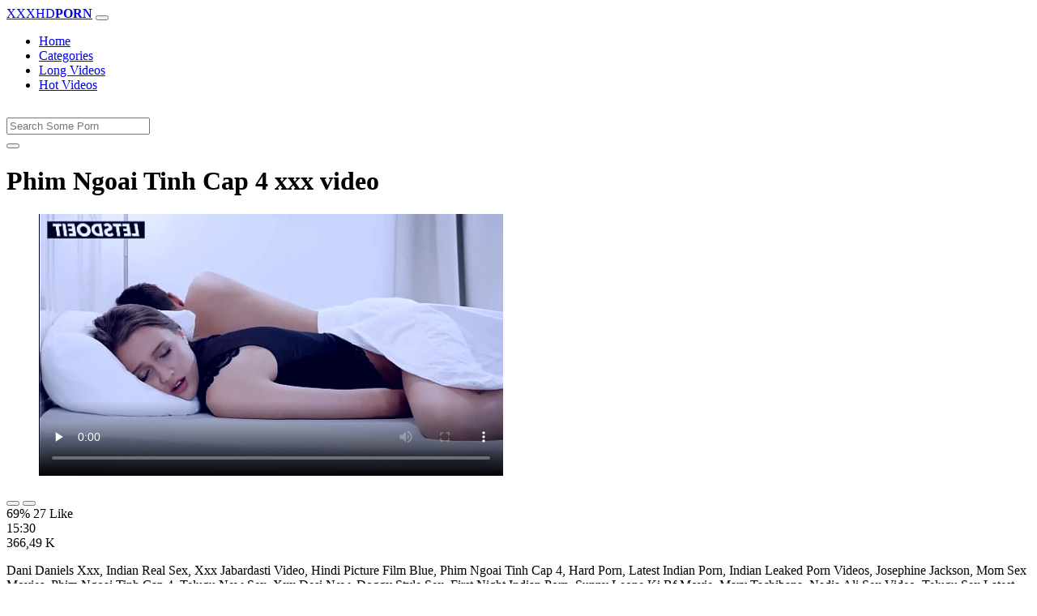

--- FILE ---
content_type: text/html; charset=UTF-8
request_url: https://www.xxhdvideos.com/porn/phim-ngoai-tinh-cap-4/
body_size: 5700
content:
<!DOCTYPE html>
<html lang="En">
  <head>
    <meta http-equiv="Content-Type" content="text/html; charset=UTF-8" />
    <title>Phim Ngoai Tinh Cap 4 - Xxx video</title>
	<meta name="description" content="Dani Daniels Xxx, Indian Real Sex, Xxx Jabardasti Video, Hindi Picture Film Blue, Phim Ngoai Tinh Cap 4, Hard Porn, Latest Indian Porn, Indian Leaked Porn .">
    <meta name="viewport" content="width=device-width, initial-scale=1, shrink-to-fit=no">

    <meta name="RATING" content="RTA-5042-1996-1400-1577-RTA" />
	<meta name="robots" content="index, follow, max-image-preview:large, max-snippet:-1, max-video-preview:-1" />
	<link rel="apple-touch-icon" sizes="180x180" href="https://www.xxhdvideos.com/media/favicon/apple-icon-180x180.png">
	<link rel="icon" type="image/png" sizes="192x192"  href="https://www.xxhdvideos.com/media/favicon/android-icon-192x192.png">
	<link rel="shortcut icon" href="https://www.xxhdvideos.com/media/favicon/favicon.ico">
	<link title="" rel="search" type="application/opensearchdescription+xml" href="https://www.xxhdvideos.com/opensearch.xml" />
	<link rel="alternate" type="application/rss+xml" title=" rss feed" href="https://www.xxhdvideos.com/rss.xml" />	<link rel="canonical" href="https://www.xxhdvideos.com/porn/phim-ngoai-tinh-cap-4/" />


	<!-- social links -->
    <meta property="og:title" content="Phim Ngoai Tinh Cap 4 - Xxx video" />
    <meta property="og:url" content="https://www.xxhdvideos.com/porn/phim-ngoai-tinh-cap-4/" />
    <meta property="og:video:url" content="https://www.xxhdvideos.com/videos/4529/phim-ngoai-tinh-cap-4.mp4?quality=360" />
	<meta property="og:description" content="Dani Daniels Xxx, Indian Real Sex, Xxx Jabardasti Video, Hindi Picture Film Blue, Phim Ngoai Tinh Cap 4, Hard Porn, Latest Indian Porn, Indian Leaked Porn ." />
    <meta property="video:duration" content="930" />
    <meta property="og:image" content="https://www.xxhdvideos.com/media/big/4529/phim-ngoai-tinh-cap-4.webp" />
    <meta property="og:type" content="video.other" />
    <meta property="og:video:type" content="video/mp4" />
    <meta property="og:video:width" content="320" />
    <meta property="og:video:height" content="180" />
	<meta property="article:modified_time" content="2025-10-05T12:56:08+03:00" />
    <link rel="image_src" href="https://www.xxhdvideos.com/media/big/4529/phim-ngoai-tinh-cap-4.webp" />
    <link rel="video_src" href="https://www.xxhdvideos.com/videos/4529/phim-ngoai-tinh-cap-4.mp4?quality=360" />
    <meta name="video_width" content="320" />
    <meta name="video_height" content="180" />
    <meta name="video_type" content="video/mp4" />
	<meta property="twitter:description" content="Dani Daniels Xxx, Indian Real Sex, Xxx Jabardasti Video, Hindi Picture Film Blue, Phim Ngoai Tinh Cap 4, Hard Porn, Latest Indian Porn, Indian Leaked Porn ."/>

    <!-- Bootstrap core CSS -->
	<link rel="stylesheet" href="https://www.xxhdvideos.com/system/theme/Default/css/bootstrap.min.css">
    <!-- Custom styles for this template -->
    <link href="https://www.xxhdvideos.com/system/theme/Default/css/style.css" rel="stylesheet">
    <link href="https://www.xxhdvideos.com/system/theme/Default/css/bootstrap-icons.css" rel="stylesheet">

	<style>
		</style>


  </head>
  <body>
    <!-- Navigation -->
    <nav class="navbar navbar-expand-lg navbar-dark bg-dark fixed-top">
      <div class="container">
        <a class="navbar-brand header-logo" href="https://www.xxhdvideos.com/" title="XXX Free HD Porn Videos, Adult Video Clips"><span>XXXHD</span><b>PORN</b></a>
        <button class="navbar-toggler" type="button" data-toggle="collapse" data-target="#respNav" aria-controls="respNav" aria-expanded="false" aria-label="Toggle navigation">
          <span class="navbar-toggler-icon"></span>
        </button>
        <div class="collapse navbar-collapse" id="respNav">

          <ul class="navbar-nav ml-auto">
            <li class="nav-item home"><a class="nav-link" href="https://www.xxhdvideos.com/" title="Home">Home</a></li>
               <li class="nav-item cats"><a class="nav-link asp" href="https://www.xxhdvideos.com/categories/" title="Categories">
 Categories</a></li>
            <li class="nav-item long"><a class="nav-link" href="https://www.xxhdvideos.com/long-porn/" title="Long Videos">Long Videos</a></li>
            <li class="nav-item fire"><a class="nav-link" href="https://www.xxhdvideos.com/hot-porn/" title="Hot Videos">Hot Videos</a></li>
			          </ul>
        </div>
      </div>
   </nav>
    <!-- Page Content -->
    <div class="container">
		<div class="row">
			<div class="col-sm-12 col-md-12" style="padding-top:15px;">
				<form class="navbar-form" role="search" id="searchForm2"  method="get" action="https://www.xxhdvideos.com/search.php" name="get_porn">
				<div class="input-group">
					<input type="text" name="query" id="query" class="form-control" placeholder="Search Some Porn">
					<div class="input-group-btn">
						<button class="btn btn-warning search-button" type="submit" name="search-button" title="search"><i class="bi bi-search"></i></button>
					</div>
				</div>
				</form>
			</div>
		</div>

<script type="application/ld+json">{
    "@context": "https://schema.org",
    "@type": "VideoObject",
    "name": "Phim Ngoai Tinh Cap 4 - Xxx video",
    "description": "Dani Daniels Xxx, Indian Real Sex, Xxx Jabardasti Video, Hindi Picture Film Blue, Phim Ngoai Tinh Cap 4, Hard Porn, Latest Indian Porn, Indian Leaked Porn .",
    "thumbnailUrl": "https://www.xxhdvideos.com/media/big/4529/full-video-czech-milf-upskirt-voyeur-video.webp",
    "uploadDate": "2022-07-27T11:17:38+00:00",
    "duration": "PT15M30S",
    "contentUrl": "https://www.xxhdvideos.com/videos/4529/phim-ngoai-tinh-cap-4.mp4",
    "embedUrl": "https://www.xxhdvideos.com/videos/4529/phim-ngoai-tinh-cap-4.mp4",
    "genre": [
        "Anal",
        "Teen"
    ],
    "isFamilyFriendly": false,
    "contentRating": "adult",
    "requiresSubscription": false,
    "publisher": {
        "@type": "Organization",
        "name": "XXXFreeHDPornVideos,AdultVideoClips",
        "logo": {
            "@type": "ImageObject",
            "url": "https://www.xxhdvideos.com/logo.png"
        }
    },
    "width": 1280,
    "height": 720,
    "playerType": "HTML5",
    "interactionStatistic": [
        {
            "@type": "InteractionCounter",
            "interactionType": {
                "@type": "WatchAction"
            },
            "userInteractionCount": "366493"
        },
        {
            "@type": "InteractionCounter",
            "interactionType": {
                "@type": "LikeAction"
            },
            "userInteractionCount": "27"
        },
        {
            "@type": "InteractionCounter",
            "interactionType": {
                "@type": "DislikeAction"
            },
            "userInteractionCount": "12"
        }
    ]
}</script>


		<div class="row h">
			<h1>Phim Ngoai Tinh Cap 4 xxx video</h1>
		</div>



	<section class="video-player">
        <div class="row">
            <div class="col-12">
                <figure class="video-container">
                    <video controls preload="none" poster="https://www.xxhdvideos.com/media/big/4529/full-video-czech-milf-upskirt-voyeur-video.webp" id="player">
                        <source type="video/mp4" src="https://www.xxhdvideos.com/videos/4529/phim-ngoai-tinh-cap-4.mp4" />
                    </video>
                </figure>
<div class="video-bottom-content">
    <div class="video-likes" id="ajaxRating">
        <div class="btn-group" role="group">
            <button class="ajax_rating btn btn-success" data-vote-type="1" type="button" aria-label="Vote up">
                <i class="bi bi-hand-thumbs-up"></i>
            </button>
            <button class="ajax_rating btn btn-danger" data-vote-type="2" type="button" aria-label="Vote down">
                <i class="bi bi-hand-thumbs-down"></i>
            </button>
        </div>
        <span>69% 27 Like</span>
    </div>
    <div class="video-timer">
        <div class="timer"><i class="bi bi-clock"></i> <span>15:30</span></div>
        <div class="view"><i class="bi bi-eye"></i> <span>366,49 K</span></div>
    </div>
</div>
                <div class="video-description">
                                        <p>Dani Daniels Xxx, Indian Real Sex, Xxx Jabardasti Video, Hindi Picture Film Blue, Phim Ngoai Tinh Cap 4, Hard Porn, Latest Indian Porn, Indian Leaked Porn Videos, Josephine Jackson, Mom Sex Movies, Phim Ngoai Tinh Cap 4, Telugu New Sex, Xxx Desi New, Doggy Style Sex, First Night Indian Porn, Sunny Leone Ki Bf Movie, Mary Tachibana, Nadia Ali Sex Video, Telugu Sex Latest, Sexse Video, Sex Tamil Sex, Www Xxx Sex Com, Aletta Ocean Sex Video, Tushy Porn, Hot Indian Hd Porn, New Indian Sex Video</p>

<a href="https://www.xxhdvideos.com/model/stacy-cruz/" title="Stacy Cruz Porn Videos">#Stacy Cruz</a>, <a href="https://www.xxhdvideos.com/model/alberto-blanco/" title="Alberto Blanco Porn Videos">#Alberto Blanco</a> <a href="https://www.xxhdvideos.com/porn/seksi-vidio-hd/" title="seksi vidio hd">#seksi vidio hd</a>, <a href="https://www.xxhdvideos.com/porn/sanusha-hot/" title="sanusha hot">#sanusha hot</a>, <a href="https://www.xxhdvideos.com/porn/sxe-video-odia/" title="sxe video odia">#sxe video odia</a>, <a href="https://www.xxhdvideos.com/porn/sexy-com-vidio/" title="sexy com vidio">#sexy com vidio</a>, <a href="https://www.xxhdvideos.com/porn/xx-photo-hd/" title="xx photo hd">#xx photo hd</a>, <a href="https://www.xxhdvideos.com/porn/blue-film-download/" title="blue film download">#blue film download</a>

                </div>
            </div>
        </div>
    </section>





	<div class="row h">
		<h2>Related Phim Ngoai Tinh Cap 4 Xxx, Porn Videos</h2>
	</div>
      <div class="row">

        <div class="col-lg-4 col-sm-6 portfolio-item">
          <div class="card">
            <a href="https://www.xxhdvideos.com/video/3545/sex-in-the-city-sex-video/" title="sex in the city sex video"><img class="img-fluid" srcset="https://www.xxhdvideos.com/media/3545/sex-in-the-city-sex-video.webp 382w, https://www.xxhdvideos.com/media/big/3545/sex-in-the-city-sex-video.webp 573w" src="https://www.xxhdvideos.com/media/3545/sex-in-the-city-sex-video.webp" title="sex in the city sex video" alt="sex in the city sex video" width="400" height="225"></a>
            <div class="card-body">
                <div class="views col-sm-5"><i class="bi bi-eye"></i> 49,79 K</div>
                <div class="time col-sm-5"><i class="bi bi-clock"></i> 10:25</div>
                <div class="text_on_img col-sm-12"><h3 class="title"><a href="https://www.xxhdvideos.com/video/3545/sex-in-the-city-sex-video/" title="sex in the city sex video">sex in the city sex video</a></h3></div>
            </div>
          </div>
        </div>



        <div class="col-lg-4 col-sm-6 portfolio-item">
          <div class="card">
            <a href="https://www.xxhdvideos.com/video/904/hikaru-wakana-kaera-uehara-serina-hayakawa-nude-sex-video/" title="hikaru wakana kaera uehara serina hayakawa nude sex video"><img class="img-fluid" srcset="https://www.xxhdvideos.com/media/904/hikaru-wakana-kaera-uehara-serina-hayakawa-nude-sex-video.webp 382w, https://www.xxhdvideos.com/media/big/904/hikaru-wakana-kaera-uehara-serina-hayakawa-nude-sex-video.webp 573w" src="https://www.xxhdvideos.com/media/904/hikaru-wakana-kaera-uehara-serina-hayakawa-nude-sex-video.webp" title="hikaru wakana kaera uehara serina hayakawa nude sex video" alt="hikaru wakana kaera uehara serina hayakawa nude sex video" width="400" height="225"></a>
            <div class="card-body">
                <div class="views col-sm-5"><i class="bi bi-eye"></i> 341,33 K</div>
                <div class="time col-sm-5"><i class="bi bi-clock"></i> 12:16</div>
                <div class="text_on_img col-sm-12"><h3 class="title"><a href="https://www.xxhdvideos.com/video/904/hikaru-wakana-kaera-uehara-serina-hayakawa-nude-sex-video/" title="hikaru wakana kaera uehara serina hayakawa nude sex video">hikaru wakana kaera uehara serina hayakawa nude sex video</a></h3></div>
            </div>
          </div>
        </div>



        <div class="col-lg-4 col-sm-6 portfolio-item">
          <div class="card">
            <a href="https://www.xxhdvideos.com/video/2815/busty-sexy-milf-amazing-sex-outdoor-porn-video/" title="Busty sexy milf amazing sex Outdoor. Porn Video"><img class="img-fluid" srcset="https://www.xxhdvideos.com/media/2815/busty-sexy-milf-amazing-sex-outdoor-porn-video.webp 382w, https://www.xxhdvideos.com/media/big/2815/busty-sexy-milf-amazing-sex-outdoor-porn-video.webp 573w" src="https://www.xxhdvideos.com/media/2815/busty-sexy-milf-amazing-sex-outdoor-porn-video.webp" title="Busty sexy milf amazing sex Outdoor. Porn Video" alt="Busty sexy milf amazing sex Outdoor. Porn Video" width="400" height="225"></a>
            <div class="card-body">
                <div class="views col-sm-5"><i class="bi bi-eye"></i> 62,84 K</div>
                <div class="time col-sm-5"><i class="bi bi-clock"></i> 10:10</div>
                <div class="text_on_img col-sm-12"><h3 class="title"><a href="https://www.xxhdvideos.com/video/2815/busty-sexy-milf-amazing-sex-outdoor-porn-video/" title="Busty sexy milf amazing sex Outdoor. Porn Video">Busty sexy milf amazing sex Outdoor. Porn Video</a></h3></div>
            </div>
          </div>
        </div>



        <div class="col-lg-4 col-sm-6 portfolio-item">
          <div class="card">
            <a href="https://www.xxhdvideos.com/video/2908/beautiful-and-delicate-sex-video-with-a-brunette/" title="Beautiful and delicate sex video with a brunette"><img class="img-fluid" srcset="https://www.xxhdvideos.com/media/2908/beautiful-and-delicate-sex-video-with-a-brunette.webp 382w, https://www.xxhdvideos.com/media/big/2908/beautiful-and-delicate-sex-video-with-a-brunette.webp 573w" src="https://www.xxhdvideos.com/media/2908/beautiful-and-delicate-sex-video-with-a-brunette.webp" title="Beautiful and delicate sex video with a brunette" alt="Beautiful and delicate sex video with a brunette" width="400" height="225"></a>
            <div class="card-body">
                <div class="views col-sm-5"><i class="bi bi-eye"></i> 61,31 K</div>
                <div class="time col-sm-5"><i class="bi bi-clock"></i> 12:15</div>
                <div class="text_on_img col-sm-12"><h3 class="title"><a href="https://www.xxhdvideos.com/video/2908/beautiful-and-delicate-sex-video-with-a-brunette/" title="Beautiful and delicate sex video with a brunette">Beautiful and delicate sex video with a brunette</a></h3></div>
            </div>
          </div>
        </div>



        <div class="col-lg-4 col-sm-6 portfolio-item">
          <div class="card">
            <a href="https://www.xxhdvideos.com/video/3099/www-bd-sex-video-com/" title="www bd sex video com"><img class="img-fluid" srcset="https://www.xxhdvideos.com/media/3099/www-bd-sex-video-com.webp 382w, https://www.xxhdvideos.com/media/big/3099/www-bd-sex-video-com.webp 573w" src="https://www.xxhdvideos.com/media/3099/www-bd-sex-video-com.webp" title="www bd sex video com" alt="www bd sex video com" width="400" height="225"></a>
            <div class="card-body">
                <div class="views col-sm-5"><i class="bi bi-eye"></i> 58,35 K</div>
                <div class="time col-sm-5"><i class="bi bi-clock"></i> 13:46</div>
                <div class="text_on_img col-sm-12"><h3 class="title"><a href="https://www.xxhdvideos.com/video/3099/www-bd-sex-video-com/" title="www bd sex video com">www bd sex video com</a></h3></div>
            </div>
          </div>
        </div>



        <div class="col-lg-4 col-sm-6 portfolio-item">
          <div class="card">
            <a href="https://www.xxhdvideos.com/video/3112/selena-gomez-free-sex-video/" title="selena gomez free sex video"><img class="img-fluid" srcset="https://www.xxhdvideos.com/media/3112/selena-gomez-free-sex-video.webp 382w, https://www.xxhdvideos.com/media/big/3112/selena-gomez-free-sex-video.webp 573w" src="https://www.xxhdvideos.com/media/3112/selena-gomez-free-sex-video.webp" title="selena gomez free sex video" alt="selena gomez free sex video" width="400" height="225"></a>
            <div class="card-body">
                <div class="views col-sm-5"><i class="bi bi-eye"></i> 64,82 K</div>
                <div class="time col-sm-5"><i class="bi bi-clock"></i> 20:43</div>
                <div class="text_on_img col-sm-12"><h3 class="title"><a href="https://www.xxhdvideos.com/video/3112/selena-gomez-free-sex-video/" title="selena gomez free sex video">selena gomez free sex video</a></h3></div>
            </div>
          </div>
        </div>



        <div class="col-lg-4 col-sm-6 portfolio-item">
          <div class="card">
            <a href="https://www.xxhdvideos.com/video/3122/new-porn-sex-video/" title="new porn sex video"><img class="img-fluid" srcset="https://www.xxhdvideos.com/media/3122/new-porn-sex-video.webp 382w, https://www.xxhdvideos.com/media/big/3122/new-porn-sex-video.webp 573w" src="https://www.xxhdvideos.com/media/3122/new-porn-sex-video.webp" title="new porn sex video" alt="new porn sex video" width="400" height="225"></a>
            <div class="card-body">
                <div class="views col-sm-5"><i class="bi bi-eye"></i> 64,37 K</div>
                <div class="time col-sm-5"><i class="bi bi-clock"></i> 10:27</div>
                <div class="text_on_img col-sm-12"><h3 class="title"><a href="https://www.xxhdvideos.com/video/3122/new-porn-sex-video/" title="new porn sex video">new porn sex video</a></h3></div>
            </div>
          </div>
        </div>



        <div class="col-lg-4 col-sm-6 portfolio-item">
          <div class="card">
            <a href="https://www.xxhdvideos.com/video/3144/www-hospital-sex-video-com/" title="www hospital sex video com"><img class="img-fluid" srcset="https://www.xxhdvideos.com/media/3144/www-hospital-sex-video-com.webp 382w, https://www.xxhdvideos.com/media/big/3144/www-hospital-sex-video-com.webp 573w" src="https://www.xxhdvideos.com/media/3144/www-hospital-sex-video-com.webp" title="www hospital sex video com" alt="www hospital sex video com" width="400" height="225"></a>
            <div class="card-body">
                <div class="views col-sm-5"><i class="bi bi-eye"></i> 57,59 K</div>
                <div class="time col-sm-5"><i class="bi bi-clock"></i> 11:35</div>
                <div class="text_on_img col-sm-12"><h3 class="title"><a href="https://www.xxhdvideos.com/video/3144/www-hospital-sex-video-com/" title="www hospital sex video com">www hospital sex video com</a></h3></div>
            </div>
          </div>
        </div>



        <div class="col-lg-4 col-sm-6 portfolio-item">
          <div class="card">
            <a href="https://www.xxhdvideos.com/video/3168/hindi-sex-film-video-download/" title="hindi sex film video download"><img class="img-fluid" srcset="https://www.xxhdvideos.com/media/3168/hindi-sex-film-video-download.webp 382w, https://www.xxhdvideos.com/media/big/3168/hindi-sex-film-video-download.webp 573w" src="https://www.xxhdvideos.com/media/3168/hindi-sex-film-video-download.webp" title="hindi sex film video download" alt="hindi sex film video download" width="400" height="225"></a>
            <div class="card-body">
                <div class="views col-sm-5"><i class="bi bi-eye"></i> 74,40 K</div>
                <div class="time col-sm-5"><i class="bi bi-clock"></i> 10:11</div>
                <div class="text_on_img col-sm-12"><h3 class="title"><a href="https://www.xxhdvideos.com/video/3168/hindi-sex-film-video-download/" title="hindi sex film video download">hindi sex film video download</a></h3></div>
            </div>
          </div>
        </div>



        <div class="col-lg-4 col-sm-6 portfolio-item">
          <div class="card">
            <a href="https://www.xxhdvideos.com/video/3173/sex-video-in-first-time/" title="sex video in first time"><img class="img-fluid" srcset="https://www.xxhdvideos.com/media/3173/sex-video-in-first-time.webp 382w, https://www.xxhdvideos.com/media/big/3173/sex-video-in-first-time.webp 573w" src="https://www.xxhdvideos.com/media/3173/sex-video-in-first-time.webp" title="sex video in first time" alt="sex video in first time" width="400" height="225"></a>
            <div class="card-body">
                <div class="views col-sm-5"><i class="bi bi-eye"></i> 59,47 K</div>
                <div class="time col-sm-5"><i class="bi bi-clock"></i> 13:17</div>
                <div class="text_on_img col-sm-12"><h3 class="title"><a href="https://www.xxhdvideos.com/video/3173/sex-video-in-first-time/" title="sex video in first time">sex video in first time</a></h3></div>
            </div>
          </div>
        </div>



        <div class="col-lg-4 col-sm-6 portfolio-item">
          <div class="card">
            <a href="https://www.xxhdvideos.com/video/3222/www-kamsutra-sex-video-com/" title="www kamsutra sex video com"><img class="img-fluid" srcset="https://www.xxhdvideos.com/media/3222/www-kamsutra-sex-video-com.webp 382w, https://www.xxhdvideos.com/media/big/3222/www-kamsutra-sex-video-com.webp 573w" src="https://www.xxhdvideos.com/media/3222/www-kamsutra-sex-video-com.webp" title="www kamsutra sex video com" alt="www kamsutra sex video com" width="400" height="225"></a>
            <div class="card-body">
                <div class="views col-sm-5"><i class="bi bi-eye"></i> 59,58 K</div>
                <div class="time col-sm-5"><i class="bi bi-clock"></i> 10:42</div>
                <div class="text_on_img col-sm-12"><h3 class="title"><a href="https://www.xxhdvideos.com/video/3222/www-kamsutra-sex-video-com/" title="www kamsutra sex video com">www kamsutra sex video com</a></h3></div>
            </div>
          </div>
        </div>



        <div class="col-lg-4 col-sm-6 portfolio-item">
          <div class="card">
            <a href="https://www.xxhdvideos.com/video/3250/www-hindi-xxx-sex-video/" title="www hindi xxx sex video"><img class="img-fluid" srcset="https://www.xxhdvideos.com/media/3250/www-hindi-xxx-sex-video.webp 382w, https://www.xxhdvideos.com/media/big/3250/www-hindi-xxx-sex-video.webp 573w" src="https://www.xxhdvideos.com/media/3250/www-hindi-xxx-sex-video.webp" title="www hindi xxx sex video" alt="www hindi xxx sex video" width="400" height="225"></a>
            <div class="card-body">
                <div class="views col-sm-5"><i class="bi bi-eye"></i> 54,99 K</div>
                <div class="time col-sm-5"><i class="bi bi-clock"></i> 11:36</div>
                <div class="text_on_img col-sm-12"><h3 class="title"><a href="https://www.xxhdvideos.com/video/3250/www-hindi-xxx-sex-video/" title="www hindi xxx sex video">www hindi xxx sex video</a></h3></div>
            </div>
          </div>
        </div>



        <div class="col-lg-4 col-sm-6 portfolio-item">
          <div class="card">
            <a href="https://www.xxhdvideos.com/video/3282/mom-amp-son-sex-video/" title="mom&amp;son sex video"><img class="img-fluid" srcset="https://www.xxhdvideos.com/media/3282/mom-amp-son-sex-video.webp 382w, https://www.xxhdvideos.com/media/big/3282/mom-amp-son-sex-video.webp 573w" src="https://www.xxhdvideos.com/media/3282/mom-amp-son-sex-video.webp" title="mom&amp;son sex video" alt="mom&amp;son sex video" width="400" height="225"></a>
            <div class="card-body">
                <div class="views col-sm-5"><i class="bi bi-eye"></i> 58,71 K</div>
                <div class="time col-sm-5"><i class="bi bi-clock"></i> 10:47</div>
                <div class="text_on_img col-sm-12"><h3 class="title"><a href="https://www.xxhdvideos.com/video/3282/mom-amp-son-sex-video/" title="mom&amp;son sex video">mom&amp;son sex video</a></h3></div>
            </div>
          </div>
        </div>



        <div class="col-lg-4 col-sm-6 portfolio-item">
          <div class="card">
            <a href="https://www.xxhdvideos.com/video/3284/hindi-full-sex-video-download/" title="hindi full sex video download"><img class="img-fluid" srcset="https://www.xxhdvideos.com/media/3284/hindi-full-sex-video-download.webp 382w, https://www.xxhdvideos.com/media/big/3284/hindi-full-sex-video-download.webp 573w" src="https://www.xxhdvideos.com/media/3284/hindi-full-sex-video-download.webp" title="hindi full sex video download" alt="hindi full sex video download" width="400" height="225"></a>
            <div class="card-body">
                <div class="views col-sm-5"><i class="bi bi-eye"></i> 53,40 K</div>
                <div class="time col-sm-5"><i class="bi bi-clock"></i> 18:38</div>
                <div class="text_on_img col-sm-12"><h3 class="title"><a href="https://www.xxhdvideos.com/video/3284/hindi-full-sex-video-download/" title="hindi full sex video download">hindi full sex video download</a></h3></div>
            </div>
          </div>
        </div>



        <div class="col-lg-4 col-sm-6 portfolio-item">
          <div class="card">
            <a href="https://www.xxhdvideos.com/video/3292/bhojpuri-sex-video-movie/" title="bhojpuri sex video movie"><img class="img-fluid" srcset="https://www.xxhdvideos.com/media/3292/bhojpuri-sex-video-movie.webp 382w, https://www.xxhdvideos.com/media/big/3292/bhojpuri-sex-video-movie.webp 573w" src="https://www.xxhdvideos.com/media/3292/bhojpuri-sex-video-movie.webp" title="bhojpuri sex video movie" alt="bhojpuri sex video movie" width="400" height="225"></a>
            <div class="card-body">
                <div class="views col-sm-5"><i class="bi bi-eye"></i> 57,18 K</div>
                <div class="time col-sm-5"><i class="bi bi-clock"></i> 7:36</div>
                <div class="text_on_img col-sm-12"><h3 class="title"><a href="https://www.xxhdvideos.com/video/3292/bhojpuri-sex-video-movie/" title="bhojpuri sex video movie">bhojpuri sex video movie</a></h3></div>
            </div>
          </div>
        </div>



      </div>
      <!-- /.row -->

		<div class="row h">
			<h2>Search Trends</h2>
		</div>
		<div class="row">
			<div class="col-lg-12 col-sm-12 tagcloud related">
			<a class="btn btn-asp" href="https://www.xxhdvideos.com/porn/rambha-xxx/" title="Rambha Xxx">Rambha Xxx</a> <a class="btn btn-asp" href="https://www.xxhdvideos.com/porn/gf-xx/" title="Gf Xx">Gf Xx</a> <a class="btn btn-asp" href="https://www.xxhdvideos.com/porn/ashlil-filmen/" title="Ashlil Filmen">Ashlil Filmen</a> <a class="btn btn-asp" href="https://www.xxhdvideos.com/porn/moti-choot/" title="Moti Choot">Moti Choot</a> <a class="btn btn-asp" href="https://www.xxhdvideos.com/porn/vidio-x/" title="Vidio X">Vidio X</a> <a class="btn btn-asp" href="https://www.xxhdvideos.com/porn/xxx-masj/" title="Xxx Masj">Xxx Masj</a> <a class="btn btn-asp" href="https://www.xxhdvideos.com/porn/vishal-sex/" title="Vishal Sex">Vishal Sex</a> <a class="btn btn-asp" href="https://www.xxhdvideos.com/porn/xxxiy-video/" title="Xxxiy Video">Xxxiy Video</a> <a class="btn btn-asp" href="https://www.xxhdvideos.com/porn/baba-sax/" title="Baba Sax">Baba Sax</a> <a class="btn btn-asp" href="https://www.xxhdvideos.com/porn/deshi-x-vidio/" title="Deshi X Vidio">Deshi X Vidio</a> <a class="btn btn-asp" href="https://www.xxhdvideos.com/porn/gandi-picture-video/" title="Gandi Picture Video">Gandi Picture Video</a> <a class="btn btn-asp" href="https://www.xxhdvideos.com/porn/xxxx-hindi-hot/" title="Xxxx Hindi Hot">Xxxx Hindi Hot</a> <a class="btn btn-asp" href="https://www.xxhdvideos.com/porn/tamil-bedroom-sex/" title="Tamil Bedroom Sex">Tamil Bedroom Sex</a> 			</div>
		</div>

    </div>
    <!-- /.container -->
    <script>
    document.querySelectorAll('.ajax_rating').forEach(button => {
        button.addEventListener('click', () => {
            const voteType = button.dataset.voteType;
            dovote(4529, voteType);
        });
    });
    </script>
	<script src="https://www.xxhdvideos.com/system/theme/Default/js/user.min.js"></script>
	<!-- Footer -->
    <footer class="py-5 bg-dark">
      <div class="container">
        <p class="m-0 text-center text-white"><a class="footer-logo" href="https://www.xxhdvideos.com/"><span>XXXHD</span><b>PORN</b></a></p>
        <p class="m-0 text-center text-white" style="padding-bottom:20px;color:#fff;">
			<a href="https://www.fullporn.net/" title="xxx video hindi">xxx video hindi</a> | <a href="https://pornjitt.net/porn/hindi-desi-blue-film-xxx-videos/" title="xxx video">xxx video</a> | <a href="https://xxxhindivideo.mobi/desi/blue-film-hindi-blue-film-hindi-blue-film-hindi/" title="blue film">blue film</a> | <a href="https://sexybf.mobi/porn/xnxx-video-indian/" title="xnxx video">xnxx video</a><br><br>Watch, upload and enjoy free <a href="https://www.xxhdvideos.com/porn/xxx-movies/" title="xxx movies">xxx movies</a>, xxx movies and galleries. Hurry up to watch the newest sex movies and the best porn clips that are most recently added. It's all here, best <a href="https://www.xxhdvideos.com/porn/japanese-porn/" title="japanese porn">japanese porn</a> from <a href="https://www.xxhdvideos.com/porn/wicked/" title="Wicked">Wicked</a>, <a href="https://www.xxhdvideos.com/porn/porn-pros-network/" title="Porn Pros Network">Porn Pros Network</a>, <a href="https://www.xxhdvideos.com/porn/anal-sex-showcase/" title="Anal Sex Showcase">Anal Sex Showcase</a> and more porn companies. Tons of videos, <a href="https://www.xxhdvideos.com/porn/japanese-porn/" title="japanese porn">japanese porn</a>, categories and sexy pornstars! So, enjoy!		</p>
        <p class="m-0 text-center text-white" style="padding-bottom:20px;color:#fff;">
			 <a href="https://www.xxhdvideos.com/page/2257/" title="18 U.s.c 2257">18 U.s.c 2257</a> | <a href="https://www.xxhdvideos.com/page/terms/" title="Terms Of Use">Terms Of Use</a> | <a href="https://www.xxhdvideos.com/page/dmca/" title="Dmca">Dmca</a>
		</p>
		<p class="m-0 text-center text-white">© Copyright 2026 by xxhdvideos.com</p>
      </div>
      <!-- /.container -->
    </footer>
    <!-- Bootstrap core JavaScript -->
    <div class="cookie-banner" id="cookie-banner">
        <p>We use cookies to improve your experience. By continuing, you agree to our use of cookies.</p>
        <button class="accept" onclick="acceptCookies()">Accept</button>
        <button class="reject" onclick="rejectCookies()">Reject</button>
    </div>	
<span style="display:none;"><img src="//whos.amung.us/widget/i5jv0h34el1e.png" width="0" height="0"/></span><!-- Yandex.Metrika counter --> <script type="text/javascript" > (function(m,e,t,r,i,k,a){m[i]=m[i]||function(){(m[i].a=m[i].a||[]).push(arguments)}; m[i].l=1*new Date();k=e.createElement(t),a=e.getElementsByTagName(t)[0],k.async=1,k.src=r,a.parentNode.insertBefore(k,a)}) (window, document, "script", "https://cdn.jsdelivr.net/npm/yandex-metrica-watch/tag.js", "ym"); ym(56669764, "init", { clickmap:true, trackLinks:true, accurateTrackBounce:true }); </script> <noscript><div><img src="https://mc.yandex.ru/watch/56669764" style="position:absolute; left:-9999px;" alt="" /></div></noscript> <!-- /Yandex.Metrika counter -->
  <script defer src="https://static.cloudflareinsights.com/beacon.min.js/vcd15cbe7772f49c399c6a5babf22c1241717689176015" integrity="sha512-ZpsOmlRQV6y907TI0dKBHq9Md29nnaEIPlkf84rnaERnq6zvWvPUqr2ft8M1aS28oN72PdrCzSjY4U6VaAw1EQ==" data-cf-beacon='{"version":"2024.11.0","token":"f86ca94631ab435ba603d370a969a9eb","r":1,"server_timing":{"name":{"cfCacheStatus":true,"cfEdge":true,"cfExtPri":true,"cfL4":true,"cfOrigin":true,"cfSpeedBrain":true},"location_startswith":null}}' crossorigin="anonymous"></script>
</body>
</html>